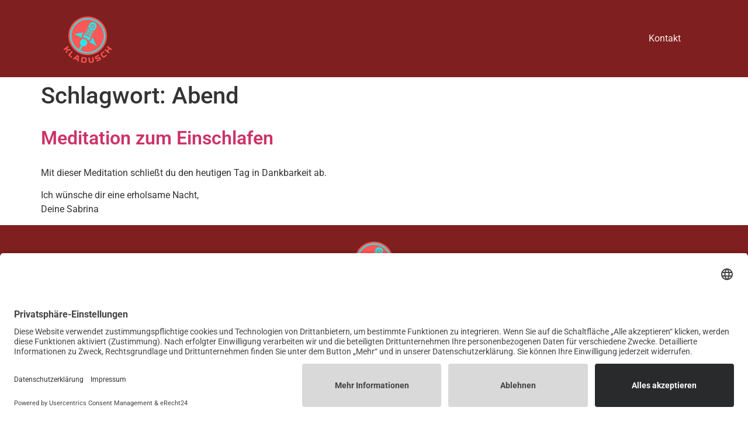

--- FILE ---
content_type: text/css
request_url: https://kladusch.de/wp-content/uploads/elementor/css/post-601.css?ver=1769357479
body_size: 4145
content:
.elementor-kit-601{--e-global-color-primary:#191D1F;--e-global-color-secondary:#54595F;--e-global-color-text:#FCEAEA;--e-global-color-accent:#FF5758;--e-global-color-9e13f13:#111111;--e-global-color-35308b4:#7F1F1F;--e-global-color-249a3f9:#E8E017;--e-global-typography-primary-font-family:"Rock Salt";--e-global-typography-primary-font-size:40px;--e-global-typography-primary-font-weight:600;--e-global-typography-primary-line-height:2.3rem;--e-global-typography-secondary-font-family:"Roboto";--e-global-typography-secondary-font-size:24px;--e-global-typography-secondary-font-weight:600;--e-global-typography-secondary-line-height:2rem;--e-global-typography-text-font-family:"Roboto";--e-global-typography-text-font-size:14px;--e-global-typography-text-font-weight:400;--e-global-typography-text-line-height:2rem;--e-global-typography-accent-font-family:"Rock Salt";--e-global-typography-accent-font-weight:600;--e-global-typography-817f422-font-family:"Rock Salt";--e-global-typography-817f422-font-size:100px;--e-global-typography-817f422-font-weight:700;--e-global-typography-817f422-line-height:6.5rem;--e-global-typography-817f422-letter-spacing:4.9px;--e-global-typography-817f422-word-spacing:0px;--e-global-typography-ca8ec54-font-family:"Roboto";--e-global-typography-ca8ec54-font-size:30px;--e-global-typography-ca8ec54-font-weight:600;--e-global-typography-ca8ec54-line-height:2em;--e-global-typography-c4fcb0d-font-family:"Roboto";--e-global-typography-c4fcb0d-font-size:16px;--e-global-typography-c4fcb0d-font-weight:600;--e-global-typography-c4fcb0d-line-height:1.5em;}.elementor-kit-601 button,.elementor-kit-601 input[type="button"],.elementor-kit-601 input[type="submit"],.elementor-kit-601 .elementor-button{background-color:var( --e-global-color-accent );font-family:var( --e-global-typography-c4fcb0d-font-family ), Sans-serif;font-size:var( --e-global-typography-c4fcb0d-font-size );font-weight:var( --e-global-typography-c4fcb0d-font-weight );line-height:var( --e-global-typography-c4fcb0d-line-height );color:var( --e-global-color-text );}.elementor-kit-601 e-page-transition{background-color:#FFBC7D;}.site-header{background-color:var( --e-global-color-35308b4 );padding-inline-end:100px;padding-inline-start:100px;}.site-footer{background-color:var( --e-global-color-35308b4 );}.elementor-kit-601 h2{font-family:"Roboto", Sans-serif;font-size:32px;font-weight:600;line-height:2em;}.elementor-kit-601 h3{font-family:"Rock Salt", Sans-serif;font-size:24px;font-weight:600;line-height:2em;}.elementor-section.elementor-section-boxed > .elementor-container{max-width:1140px;}.e-con{--container-max-width:1140px;}.elementor-widget:not(:last-child){margin-block-end:20px;}.elementor-element{--widgets-spacing:20px 20px;--widgets-spacing-row:20px;--widgets-spacing-column:20px;}{}h1.entry-title{display:var(--page-title-display);}.site-header .header-inner{width:1400px;max-width:100%;}.site-header .site-branding .site-logo img{width:100px;max-width:100px;}.site-header .site-navigation ul.menu li a{color:var( --e-global-color-text );}.site-header .site-navigation-toggle .site-navigation-toggle-icon{color:var( --e-global-color-secondary );}.site-footer .footer-inner{width:1400px;max-width:100%;}.site-footer .site-branding .site-logo img{width:100px;max-width:100px;}footer .footer-inner .site-navigation a{color:var( --e-global-color-text );}@media(max-width:1024px){.elementor-kit-601 button,.elementor-kit-601 input[type="button"],.elementor-kit-601 input[type="submit"],.elementor-kit-601 .elementor-button{font-size:var( --e-global-typography-c4fcb0d-font-size );line-height:var( --e-global-typography-c4fcb0d-line-height );}.elementor-section.elementor-section-boxed > .elementor-container{max-width:1024px;}.e-con{--container-max-width:1024px;}.site-header{padding-inline-end:50px;padding-inline-start:50px;}}@media(max-width:767px){.elementor-kit-601 button,.elementor-kit-601 input[type="button"],.elementor-kit-601 input[type="submit"],.elementor-kit-601 .elementor-button{font-size:var( --e-global-typography-c4fcb0d-font-size );line-height:var( --e-global-typography-c4fcb0d-line-height );}.elementor-section.elementor-section-boxed > .elementor-container{max-width:767px;}.e-con{--container-max-width:767px;}.site-header{padding-inline-end:20px;padding-inline-start:20px;}}